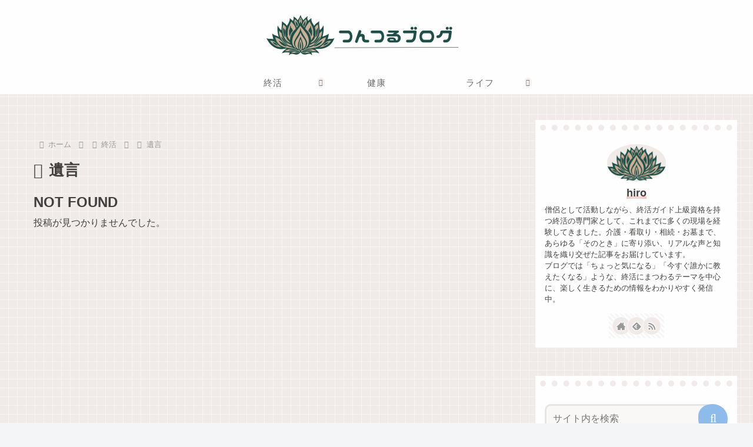

--- FILE ---
content_type: text/html; charset=utf-8
request_url: https://www.google.com/recaptcha/api2/aframe
body_size: 267
content:
<!DOCTYPE HTML><html><head><meta http-equiv="content-type" content="text/html; charset=UTF-8"></head><body><script nonce="-4axFw85rSAoKLyw9FbNyw">/** Anti-fraud and anti-abuse applications only. See google.com/recaptcha */ try{var clients={'sodar':'https://pagead2.googlesyndication.com/pagead/sodar?'};window.addEventListener("message",function(a){try{if(a.source===window.parent){var b=JSON.parse(a.data);var c=clients[b['id']];if(c){var d=document.createElement('img');d.src=c+b['params']+'&rc='+(localStorage.getItem("rc::a")?sessionStorage.getItem("rc::b"):"");window.document.body.appendChild(d);sessionStorage.setItem("rc::e",parseInt(sessionStorage.getItem("rc::e")||0)+1);localStorage.setItem("rc::h",'1769820505906');}}}catch(b){}});window.parent.postMessage("_grecaptcha_ready", "*");}catch(b){}</script></body></html>